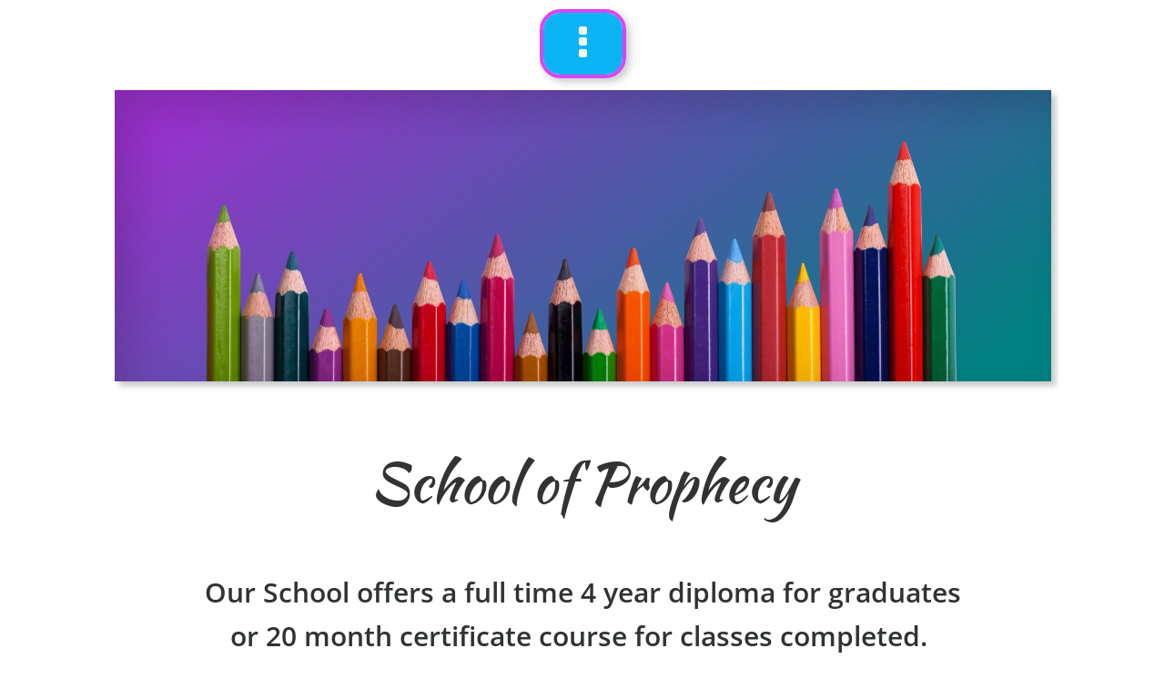

--- FILE ---
content_type: text/html
request_url: https://heavenlylightsmin.org/school-of-prophecy
body_size: 6724
content:
<!DOCTYPE html PUBLIC "-//W3C//DTD XHTML 1.0 Transitional//EN" "http://www.w3.org/TR/xhtml1/DTD/xhtml1-transitional.dtd">
<html xmlns="http://www.w3.org/1999/xhtml">
<head>
<title>School of Prophecy</title>
<meta http-equiv="Content-Type" content="text/html; charset=utf-8"/>
<meta http-equiv="X-UA-Compatible" content="IE=edge">
<meta name="SKYPE_TOOLBAR" content="SKYPE_TOOLBAR_PARSER_COMPATIBLE"/>
<meta name="HandheldFriendly" content="True" />
<meta name="MobileOptimized" content="1024" />
<meta name="viewport" content="width=1024" /> 
<link rel="shortcut icon" href="https://storage.googleapis.com/wzukusers/user-34561802/images/fav-e3390dbb91134992bec5f2228ad67ab0/favicon.ico?v=fav-e3390dbb91134992bec5f2228ad67ab0" type="image/x-icon" />
<link rel="icon" type="image/png" href="https://storage.googleapis.com/wzukusers/user-34561802/images/fav-e3390dbb91134992bec5f2228ad67ab0/favicon-16x16.png?v=fav-e3390dbb91134992bec5f2228ad67ab0" sizes="16x16">
<link rel="icon" type="image/png" href="https://storage.googleapis.com/wzukusers/user-34561802/images/fav-e3390dbb91134992bec5f2228ad67ab0/favicon-32x32.png?v=fav-e3390dbb91134992bec5f2228ad67ab0" sizes="32x32">
<link rel="icon" type="image/png" href="https://storage.googleapis.com/wzukusers/user-34561802/images/fav-e3390dbb91134992bec5f2228ad67ab0/favicon-96x96.png?v=fav-e3390dbb91134992bec5f2228ad67ab0" sizes="96x96">
<link rel="icon" type="image/png" href="https://storage.googleapis.com/wzukusers/user-34561802/images/fav-e3390dbb91134992bec5f2228ad67ab0/favicon-160x160.png?v=fav-e3390dbb91134992bec5f2228ad67ab0" sizes="160x160">
<link rel="icon" type="image/png" href="https://storage.googleapis.com/wzukusers/user-34561802/images/fav-e3390dbb91134992bec5f2228ad67ab0/favicon-196x196.png?v=fav-e3390dbb91134992bec5f2228ad67ab0" sizes="196x196">
<link rel="apple-touch-icon" href="https://storage.googleapis.com/wzukusers/user-34561802/images/fav-e3390dbb91134992bec5f2228ad67ab0/apple-touch-icon.png?v=fav-e3390dbb91134992bec5f2228ad67ab0" />
<link rel="apple-touch-icon" sizes="57x57" href="https://storage.googleapis.com/wzukusers/user-34561802/images/fav-e3390dbb91134992bec5f2228ad67ab0/apple-touch-icon-57x57.png?v=fav-e3390dbb91134992bec5f2228ad67ab0">
<link rel="apple-touch-icon" sizes="60x60" href="https://storage.googleapis.com/wzukusers/user-34561802/images/fav-e3390dbb91134992bec5f2228ad67ab0/apple-touch-icon-60x60.png?v=fav-e3390dbb91134992bec5f2228ad67ab0">
<link rel="apple-touch-icon" sizes="72x72" href="https://storage.googleapis.com/wzukusers/user-34561802/images/fav-e3390dbb91134992bec5f2228ad67ab0/apple-touch-icon-72x72.png?v=fav-e3390dbb91134992bec5f2228ad67ab0">
<link rel="apple-touch-icon" sizes="114x114" href="https://storage.googleapis.com/wzukusers/user-34561802/images/fav-e3390dbb91134992bec5f2228ad67ab0/apple-touch-icon-114x114.png?v=fav-e3390dbb91134992bec5f2228ad67ab0">
<link rel="apple-touch-icon" sizes="120x120" href="https://storage.googleapis.com/wzukusers/user-34561802/images/fav-e3390dbb91134992bec5f2228ad67ab0/apple-touch-icon-120x120.png?v=fav-e3390dbb91134992bec5f2228ad67ab0">
<link rel="apple-touch-icon" sizes="152x152" href="https://storage.googleapis.com/wzukusers/user-34561802/images/fav-e3390dbb91134992bec5f2228ad67ab0/apple-touch-icon-152x152.png?v=fav-e3390dbb91134992bec5f2228ad67ab0">
<meta name="msapplication-square70x70logo" content="https://storage.googleapis.com/wzukusers/user-34561802/images/fav-e3390dbb91134992bec5f2228ad67ab0/mstile-70x70.png?v=fav-e3390dbb91134992bec5f2228ad67ab0" />
<meta name="msapplication-square144x144logo" content="https://storage.googleapis.com/wzukusers/user-34561802/images/fav-e3390dbb91134992bec5f2228ad67ab0/mstile-144x144.png?v=fav-e3390dbb91134992bec5f2228ad67ab0" />
<meta name="msapplication-square150x150logo" content="https://storage.googleapis.com/wzukusers/user-34561802/images/fav-e3390dbb91134992bec5f2228ad67ab0/mstile-150x150.png?v=fav-e3390dbb91134992bec5f2228ad67ab0" />
<meta name="msapplication-wide310x150logo" content="https://storage.googleapis.com/wzukusers/user-34561802/images/fav-e3390dbb91134992bec5f2228ad67ab0/mstile-310x150.png?v=fav-e3390dbb91134992bec5f2228ad67ab0" />
<meta name="msapplication-square310x310logo" content="https://storage.googleapis.com/wzukusers/user-34561802/images/fav-e3390dbb91134992bec5f2228ad67ab0/mstile-310x310.png?v=fav-e3390dbb91134992bec5f2228ad67ab0" />


<meta name="twitter:card" content="summary"/>
<meta property="og:image" content="https://storage.googleapis.com/wzsitethumbnails/site-49365935/800x500.jpg"/>
<meta property="og:image:width" content="800"/>
<meta property="og:image:height" content="500"/>

<script type="text/javascript">
var _fc;window.getInsights=function(a,b){_fc||(_fc=a,a=null),window.AMInsights?(_fc&&(_fc(window.AMInsights),_fc=null),a&&a(window.AMInsights)):(b=b||25,setTimeout(function(){window.getInsights(a,2*b)},b))};
</script>
<script type="text/javascript" src="https://assets.mywebsitebuilder.com/assets/t.js?brand=homestead&v=g-202507311507277730" async></script>
<script type="text/javascript">
window.getInsights(function(insights){insights.init('53899bd2-0b4b-483d-b4bc-80bf59351803');});
</script>

<link rel='stylesheet' type='text/css' href='https://components.mywebsitebuilder.com/g-202507311507277730/viewer-homestead/viewer.css'/>

<script type='text/javascript'>
var PageData = {"baseAddress":"heavenlylightsmin.org","ServicesBasePath":"https://te-viewer.mywebsitebuilder.com","isTablet":false,"siteSettings":{"enableColumnsGrid":"false","isFirstMobileUse":"true","isFirstPreview":"true","mobileIsDeactivated":"true","paypalAccountId":"\"hlights1@hotmail.com\"","PayPalcurrency":"\"USD\"","showAlwaysColumnsGrid":"false","SnapToColumnsGrid":"true","SnapToRulers":"true"},"defaultAjaxPageID":"id1542886606677","PageNotFound":false};
var Global = {"FacebookAppID":"744137685644053","IsMobileView":false,"IsTabletView":false,"IsMobileClient":false,"CloudflareOptions":6,"SiteID":49365935};
var SiteInformation = {"groupId":49365935,"isPublished":false,"limitations":{"video":{"limitation":{"isLimited":true},"dialog":{"isDiscount":false}},"pages":{"limitation":{"isLimited":true},"dialog":{"isDiscount":false}},"ecommerce":{"limitation":{"isLimited":true},"dialog":{"isDiscount":false}},"publish":{"limitation":{"isLimited":true},"dialog":{"isDiscount":false}},"stats":{"limitation":{"isLimited":false},"dialog":{"isDiscount":false}},"storage":{"limitation":{"isLimited":true},"dialog":{"isDiscount":false}},"file":{"limitation":{"isLimited":true},"dialog":{"isDiscount":false}},"premium":{"limitation":{"isLimited":false},"dialog":{"isDiscount":false}},"mobile":{"limitation":{"isLimited":false},"dialog":{"isDiscount":false}},"newSites":{"limitation":{"isLimited":true},"dialog":{"isDiscount":false}},"favicon":{"limitation":{"isLimited":true},"dialog":{"isDiscount":false}},"embedded":{"limitation":{"isLimited":true},"dialog":{"isDiscount":false}},"bannerFeature":{"limitation":{"isLimited":false},"dialog":{"isDiscount":false}},"history":{"limitation":{"isLimited":true},"dialog":{"isDiscount":false}},"posts":{"limitation":{"isLimited":true},"dialog":{"isDiscount":false}},"hdvideo":{"limitation":{"isLimited":true},"dialog":{"isDiscount":false}},"totalPages":{"limitation":{"isLimited":true},"dialog":{"isDiscount":false}},"advancedStats":{"limitation":{"isLimited":false},"dialog":{"isDiscount":false}},"form":{"limitation":{"isLimited":true},"dialog":{"isDiscount":false}}},"isPremium":true,"isSaved":false,"siteType":0,"isTemplate":false,"baseVersion":"89639069","isFirstSiteVersion":false,"hasSites":false,"storeInformation":{},"appMarketInformation":{}};
var Settings = {"UserStorageUrlsMap":{"2":"https://wzukusers.blob.core.windows.net/user-{0}/","6":"https://storage.googleapis.com/wzukusers/user-{0}/","61":"https://storage.googleapis.com/wzukusers/user-{0}/","100":"https://storage.googleapis.com/te-hosted-sites/user-{0}/","105":"https://storage.googleapis.com/te-sitey-sites/user-{0}/","103":"https://storage.googleapis.com/te-websitebuilder-sites/user-{0}/","102":"https://storage.googleapis.com/te-sitelio-sites/user-{0}/","106":"https://storage.googleapis.com/te-sitebuilder-sites/user-{0}/"},"WebzaiStorageUrlsMap":{"2":"https://wzuk.blob.core.windows.net/assets/","6":"https://storage.googleapis.com/wzuk/assets/","61":"https://storage.googleapis.com/wzuk/assets/"},"InsightsTrackerUrl":"https://assets.mywebsitebuilder.com/assets","GoogleMapsApiKey":"AIzaSyDQtuw04WyGWiY3JULv0HDpHdTK16H4_nI","RecaptchaSiteKey":"6LeCLkUUAAAAABEGEwlYoLyKNxIztJfM2okdeb2V","StaticContentUrl":"https://webzaidev.blob.core.windows.net/","ServiceAddress":"https://te-viewer.mywebsitebuilder.com","ApplicationRoot":"https://components.mywebsitebuilder.com/g-202507311507277730","Brand":103,"ApplicationDomain":"homestead.com","YoutubeApiKey":"AIzaSyArOiK2GZNoSkBzk6yqkfMFJDk7KAxLp8o","AppsIframeRoot":"https://components.mywebsitebuilder.com","AppVersion":"g-202507311507277730","DevelopmentMode":"","ServiceEndpoints":{"Store":{"EmbedApi":"https://embed.mywebsitebuilder.com/dist/src/","PublicApi":"https://api.mywebsitebuilder.com/v1/"},"Storage":null},"ImageProxy":"https://images.builderservices.io/s/?","DataProxy":"https://data.mywebsitebuilder.com","IsApiPartner":true,"FacebookAppId":"744137685644053","BrandName":"homestead","RaygunSettings":null,"FreeBannerUrl":""};

</script>
<script src='https://components.mywebsitebuilder.com/g-202507311507277730/viewer/viewer.js' type='text/javascript'></script>

<script src='https://storage.googleapis.com/wzukusers/user-34561802/sites/49365935/5bf5da3622812y5Vf8C7/07cc7fad87df40e9b178c0c1e54ebb17.js?1768598284' type='text/javascript'></script>
<script src='https://storage.googleapis.com/wzukusers/user-34561802/sites/49365935/5bf5da3622812y5Vf8C7/a332a3b260f94f34af80f8a519fd2141.js?1768598284' type='text/javascript'></script>
<script src='https://storage.googleapis.com/wzukusers/user-34561802/sites/49365935/5bf5da3622812y5Vf8C7/0978ed033b77469883a710e60d26fd6c.js?1768598284' type='text/javascript'></script>
<script type='text/javascript'>
var SiteFilesMap = {"page-id1542849895413":"https://storage.googleapis.com/wzukusers/user-34561802/sites/49365935/5bf5da3622812y5Vf8C7/d9f8acaecc3b4f74bf3a0e2e3aad8110.js","page-id1542854872913":"https://storage.googleapis.com/wzukusers/user-34561802/sites/49365935/5bf5da3622812y5Vf8C7/ea5028e81c5444a69d910e107b25cb1a.js","page-id1542886606677":"https://storage.googleapis.com/wzukusers/user-34561802/sites/49365935/5bf5da3622812y5Vf8C7/a332a3b260f94f34af80f8a519fd2141.js","page-id1601154188453":"https://storage.googleapis.com/wzukusers/user-34561802/sites/49365935/5bf5da3622812y5Vf8C7/aceb35d9ce2a43f2bbfc4c956475fdb6.js","page-id1604661281991":"https://storage.googleapis.com/wzukusers/user-34561802/sites/49365935/5bf5da3622812y5Vf8C7/4f2535bfe9b848bba0c016108cf959ca.js","page-id1627933577788":"https://storage.googleapis.com/wzukusers/user-34561802/sites/49365935/5bf5da3622812y5Vf8C7/a05adb68eeb24f7595f930d4bb8b7563.js","master-1343569893636":"https://storage.googleapis.com/wzukusers/user-34561802/sites/49365935/5bf5da3622812y5Vf8C7/0978ed033b77469883a710e60d26fd6c.js","site-structure":"https://storage.googleapis.com/wzukusers/user-34561802/sites/49365935/5bf5da3622812y5Vf8C7/07cc7fad87df40e9b178c0c1e54ebb17.js"};
</script>


<style type="text/css"> #mobile-loading-screen, #desktop-loading-screen{position:absolute;left:0;top:0;right:0;bottom:0;z-index:100000000;background:white url('[data-uri]') center center no-repeat;} body.state-loading-mobile-viewer, body.state-loading-mobile-viewer .page-element, body.state-loading-mobile-viewer #body-element, body.state-loading-desktop-viewer, body.state-loading-desktop-viewer .page-element, body.state-loading-desktop-viewer #body-element{height:100%;width:100%;overflow-y:hidden !important;} </style>
<script type="text/javascript">
var DynamicPageContent = null;
var DBSiteMetaData = { "pagesStructureInformation":{"pagesData":{"id1542849895413":{"metaTags":"","headerCode":"","footerCode":"","tags":[],"id":"id1542849895413","pageID":null,"pid":null,"title":"Revival Center","name":null,"pageTitle":"","description":"","keyWords":"","index":2,"isHomePage":false,"shareStyle":true,"useNameASTitle":false,"supportsMobileStates":true,"urlAlias":"revival-center","useNameASUrl":true,"useDefaultTitle":false,"masterPageListName":"","masterPageType":"","isSearchEngineDisabled":false},"id1542854872913":{"metaTags":"","headerCode":"","footerCode":"","tags":[],"id":"id1542854872913","pageID":null,"pid":null,"title":"Prophetic Counseling","name":null,"pageTitle":"","description":"","keyWords":"","index":3,"isHomePage":false,"shareStyle":true,"useNameASTitle":false,"supportsMobileStates":true,"urlAlias":"prophetic-counseling","useNameASUrl":true,"useDefaultTitle":false,"masterPageListName":"","masterPageType":"","isSearchEngineDisabled":false},"id1542886606677":{"metaTags":"","headerCode":"","footerCode":"","tags":[],"id":"id1542886606677","pageID":null,"pid":null,"title":"School of Prophecy","name":null,"pageTitle":"","description":"","keyWords":"","index":4,"isHomePage":false,"shareStyle":true,"useNameASTitle":false,"supportsMobileStates":true,"urlAlias":"school-of-prophecy","useNameASUrl":true,"useDefaultTitle":false,"masterPageListName":"","masterPageType":"","isSearchEngineDisabled":false},"id1601154188453":{"metaTags":"","headerCode":"","footerCode":"","tags":[],"id":"id1601154188453","pageID":null,"pid":null,"title":"Giving Faith","name":null,"pageTitle":"","description":"","keyWords":"","index":5,"isHomePage":false,"shareStyle":false,"useNameASTitle":false,"supportsMobileStates":true,"urlAlias":"giving-faith","useNameASUrl":true,"useDefaultTitle":false,"masterPageListName":"","masterPageType":"","isSearchEngineDisabled":false},"id1604661281991":{"metaTags":"","headerCode":"","footerCode":"","tags":[],"id":"id1604661281991","pageID":null,"pid":null,"title":"Home","name":null,"pageTitle":"","description":"","keyWords":"","index":1,"isHomePage":true,"shareStyle":false,"useNameASTitle":false,"supportsMobileStates":true,"urlAlias":"home","useNameASUrl":true,"useDefaultTitle":false,"masterPageListName":"","masterPageType":"","isSearchEngineDisabled":false,"menu":{"isDesktopDisabled":false}},"id1627933577788":{"metaTags":"","headerCode":"","footerCode":"","tags":[],"id":"id1627933577788","pageID":null,"pid":null,"title":"Gallery","name":null,"pageTitle":"","description":"","keyWords":"","index":6,"isHomePage":false,"shareStyle":false,"useNameASTitle":false,"supportsMobileStates":true,"urlAlias":"gallery","useNameASUrl":true,"useDefaultTitle":false,"masterPageListName":"","masterPageType":"","isSearchEngineDisabled":false}},"pagesHierarchies": {}},"siteStructureInformation":{"masterPages": {"1343569893636":{"pagesIDs":["id1542849895413","id1542854872913","id1542886606677","id1601154188453","id1604661281991","id1627933577788"]}},"listsInformation": {}} };
var TemporaryImages = {};
Viewer.initialize();
</script>
</head>
<body class="state-loading-desktop-viewer">
<div id="desktop-loading-screen"></div>


<div id="body-element"></div>

</body>
</html>



--- FILE ---
content_type: text/html
request_url: https://components.mywebsitebuilder.com/extern/maps-app/embed-place-hosted.html?q=44-47%20Railway%20Rd,%20Arima,%20Trinidad%20and%20Tobago&zoom=18&center=10.6316714,-61.2873112&maptype=roadmap
body_size: 418
content:
<!DOCTYPE html>
<html>
<head lang="en">
    <title>Embed Api</title>
    <meta http-equiv="Content-Type" content="text/html; charset=utf-8"/>
    <style>
        body {
            margin: 0;
        }
        iframe {
            display: block;
            background: transparent;
            border: none;
            height: 100vh;
            width: 100vw;
        }
    </style>
    <script type="text/javascript">
        (function () {
            function parseQueryParams() {
                var query = window.location.search.substring(1) || '';
                if (window.location.hash.indexOf('&') > -1) {
                    query += window.location.hash;                    
                }
                var queries = query.split('&');
                var params = {};
                for (var i = 0; i < queries.length; i++) {
                    var p = queries[i].split('=');
                    if (p.length != 2) continue;
                    params[decodeURIComponent(p[0])] = decodeURIComponent(p[1].replace(/\+/g, " "));
                }
                return params;
            }

            function valueOrDefault(value, defaultValue) {
                if (value === null || value === undefined || value === '') {
                    return defaultValue;
                }

                return value;
            }

            var params = parseQueryParams();
            var center = valueOrDefault(params ["center"], "none");
            var q = valueOrDefault(params ["q"], center);
            // fallback on location near
            if (q === "none")
            {
              q = "near";
            }
            var zoom = valueOrDefault(params ["zoom"], 2);
            var mapType = valueOrDefault(params ["mapType"], "roadmap");

            var html = '<iframe frameborder="0" src="https://www.google.com/maps/embed/v1/place?key=AIzaSyA2PYgyyYmOjpn4_FlXw5b8V1qz8mOIqZo&q=' + q + '&zoom=' + zoom +'&center=' + center + '&maptype=' + mapType + '" allowfullscreen></iframe>';

            document.write(html);
        }) ();
    </script>
</head>
<body>
</body>
</html>